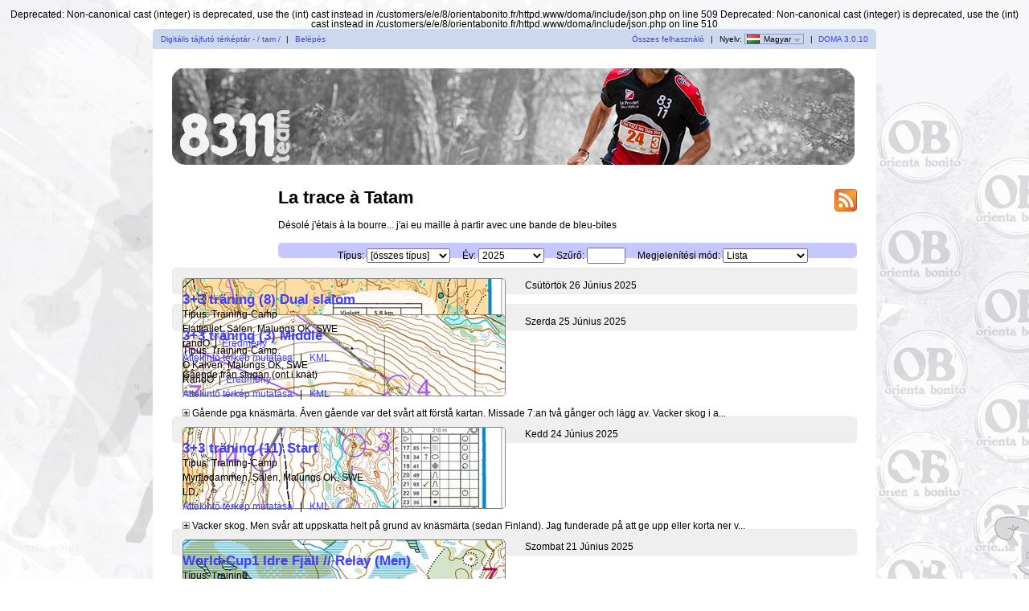

--- FILE ---
content_type: text/html; charset=utf-8
request_url: http://www.orientabonito.fr/doma/?user=tatam&map=3491&lang=hu
body_size: 4960
content:

Deprecated: Non-canonical cast (integer) is deprecated, use the (int) cast instead in /customers/e/e/8/orientabonito.fr/httpd.www/doma/include/json.php on line 509

Deprecated: Non-canonical cast (integer) is deprecated, use the (int) cast instead in /customers/e/e/8/orientabonito.fr/httpd.www/doma/include/json.php on line 510
<?xml version="1.0" encoding="UTF-8"?><!DOCTYPE html PUBLIC "-//W3C//DTD XHTML 1.1//EN" "http://www.w3.org/TR/xhtml11/DTD/xhtml11.dtd">
<html xmlns="http://www.w3.org/1999/xhtml">
<head>
  <title>La trace à Tatam</title>
  <meta http-equiv="Content-Type" content="text/html;charset=utf-8" />
  <link rel="icon" type="image/png" href="gfx/favicon.png" />
  <link rel="stylesheet" href="style.css?v=3.0.10" type="text/css" />
  <link rel="alternate" type="application/rss+xml" title="RSS" href="rss.php?user=tatam" />
  <script src="js/jquery/jquery-1.7.1.min.js" type="text/javascript"></script>
  <script src="https://maps.googleapis.com/maps/api/js?key=&amp;language=hu" type="text/javascript"></script>
  <script src="js/overview_map.js?v=3.0.10" type="text/javascript"></script>
    <script src="js/index.js?v=3.0.10" type="text/javascript"></script>
  <script src="js/common.js?v=3.0.10" type="text/javascript"></script>
</head>

<body id="indexBody">
<div id="wrapper">
      <div id="topbar">
        <div class="left">
          <a href="index.php?user=tatam">Digitális tájfutó térképtár - / tam /</a>
          <span class="separator">|</span>
                      <a href="login.php?user=tatam">Belépés</a>
                  </div>
        <div class="right">
          <a href="users.php">Összes felhasználó</a>
          <span class="separator">|</span>
          Nyelv: <span id="currentLanguage"><img src="gfx/flag/hu.png" alt="Magyar" title="Magyar">Magyar<span id="languages"><a href="?user=tatam&map=3491&lang=cs"><img src="gfx/flag/cs.png" alt="Česky" title="Česky">Česky</a><a href="?user=tatam&map=3491&lang=da"><img src="gfx/flag/da.png" alt="Dansk" title="Dansk">Dansk</a><a href="?user=tatam&map=3491&lang=de"><img src="gfx/flag/de.png" alt="Deutsch" title="Deutsch">Deutsch</a><a href="?user=tatam&map=3491&lang=et"><img src="gfx/flag/et.png" alt="Eesti" title="Eesti">Eesti</a><a href="?user=tatam&map=3491&lang=en"><img src="gfx/flag/en.png" alt="English" title="English">English</a><a href="?user=tatam&map=3491&lang=es"><img src="gfx/flag/es.png" alt="Español" title="Español">Español</a><a href="?user=tatam&map=3491&lang=fr"><img src="gfx/flag/fr.png" alt="Français" title="Français">Français</a><a href="?user=tatam&map=3491&lang=it"><img src="gfx/flag/it.png" alt="Italiano" title="Italiano">Italiano</a><a href="?user=tatam&map=3491&lang=hu"><img src="gfx/flag/hu.png" alt="Magyar" title="Magyar">Magyar</a><a href="?user=tatam&map=3491&lang=nb"><img src="gfx/flag/nb.png" alt="Norsk" title="Norsk">Norsk</a><a href="?user=tatam&map=3491&lang=pt"><img src="gfx/flag/pt.png" alt="Português" title="Português">Português</a><a href="?user=tatam&map=3491&lang=sv"><img src="gfx/flag/sv.png" alt="Svenska" title="Svenska">Svenska</a><a href="?user=tatam&map=3491&lang=tr"><img src="gfx/flag/tr.png" alt="Türkçe" title="Türkçe">Türkçe</a></span></span>            <span class="separator">|</span>
                    <a href="https://www.matstroeng.se/doma/?version=3.0.10">DOMA 3.0.10</a>
        </div>
        <div class="clear"></div>
      </div>
      <div id="content">
<form method="get" action="/doma/index.php?user=tatam">
<input type="hidden" name="user" value="tatam"/>

<div>
  <img id="logo" src="gfx/book.png" alt="" />
</div>

<div id="rssIcon"><a href="rss.php?user=tatam"><img src="gfx/feed-icon-28x28.png" alt="RSS feed" title="RSS feed" /></a></div>

<div id="intro">
<h1>La trace à Tatam</h1>
<p>Désolé j'étais à la bourre... j'ai eu maille à partir avec une bande de bleu-bites</p>

<div id="selectCategoryAndYear">
  <label for="categoryID">Típus:</label>
  <select name="categoryID" id="categoryID">
  <option value="0" selected="selected">[összes típus]</option><option value="1">Competition</option><option value="2">Training</option><option value="27">Training-Camp</option><option value="28">Pose</option>  </select>

  <label for="year">Év:</label>
  <select name="year" id="year">
  <option value="0">[összes év]</option><option value="2025" selected="selected">2025</option><option value="2024">2024</option><option value="2023">2023</option><option value="2022">2022</option><option value="2021">2021</option><option value="2020">2020</option><option value="2019">2019</option><option value="2018">2018</option><option value="2017">2017</option><option value="2016">2016</option><option value="2015">2015</option><option value="2014">2014</option><option value="2013">2013</option><option value="2012">2012</option><option value="2011">2011</option><option value="2010">2010</option><option value="2009">2009</option>  </select>

  <label for="filter">Szűrő:</label>
  <input type="text" name="filter" id="filter" value=""/>

      <label for="displayMode">Megjelenítési mód:</label>
    <select name="displayMode" id="displayMode">
      <option value="list" selected="selected">Lista</option>
      <option value="overviewMap">Áttekintő térkép</option>
    </select>
  </div>
</div>

<div id="maps">


 
  <div class="map">
    <div class="thumbnail">
      <a href="show_map.php?user=tatam&amp;map=3638"><img src="/doma/map_images/3638.thumbnail.jpg" alt="3+3 träning (8) Dual slalom (2025-06-26)" height="100" width="400" /></a>    </div>
    <div class="info">
      <div class="date">
        Csütörtök 26 Június 2025      </div>
      <div class="name">
        <a href="show_map.php?user=tatam&amp;map=3638">3+3 träning (8) Dual slalom</a>      </div>
            <div class="category">Típus: Training-Camp</div>      <div class="organiser">
        Flatfjället, Sälen, Malungs OK, SWE      </div>
            <div class="discipline">
      randO<span class="separator">|</span><a href="https://www.livelox.com/Viewer/8-DUAL-SLALOM-FLATFJALLET/Violett?classId=972323&tab=legView&leg=course">Eredmény</a>      </div>
                <div class="listOverviewMapLink">
            <input type="hidden" value="3638" />
            <a class="showOverviewMap" href="#">Áttekintő térkép mutatása</a>
            <a class="hideOverviewMap" href="#">Áttekintő térkép elrejtése</a>
            <span class="separator">|</span> 
            <a href="export_kml.php?id=3638&amp;format=kml" title="...Google Earth-ben történő megjelenítéshez...">KML</a>
          </div>
          
            
      
    </div>

              <div class="comment">Gående från stugan (ont i knät)</div>
                    <div class="clear"></div>
      <div class="googleMapsContainer"></div>
          
    <div class="clear"></div>
  </div>

 
  <div class="map">
    <div class="thumbnail">
      <a href="show_map.php?user=tatam&amp;map=3640"><img src="/doma/map_images/3640.thumbnail.jpg" alt="3+3 träning (3) Middle (2025-06-25)" height="100" width="400" /></a>    </div>
    <div class="info">
      <div class="date">
        Szerda 25 Június 2025      </div>
      <div class="name">
        <a href="show_map.php?user=tatam&amp;map=3640">3+3 träning (3) Middle</a>      </div>
            <div class="category">Típus: Training-Camp</div>      <div class="organiser">
        Ö Kalven, Malungs OK, SWE      </div>
            <div class="discipline">
      RandO<span class="separator">|</span><a href="https://www.livelox.com/Viewer/3-MIDDLE-DISTANCE-O-KALVELN-Svart-Violett-och-Orange/Black?classId=969593&tab=player">Eredmény</a>      </div>
                <div class="listOverviewMapLink">
            <input type="hidden" value="3640" />
            <a class="showOverviewMap" href="#">Áttekintő térkép mutatása</a>
            <a class="hideOverviewMap" href="#">Áttekintő térkép elrejtése</a>
            <span class="separator">|</span> 
            <a href="export_kml.php?id=3640&amp;format=kml" title="...Google Earth-ben történő megjelenítéshez...">KML</a>
          </div>
          
            
      
    </div>

              <div>
            <div class="comment shortComment">
              <img src="gfx/plus.png" class="button toggleComment" alt="" />
              <div class="indent">Gående pga knäsmärta. Âven gående var det svårt att förstå kartan. Missade 7:an två gånger och lägg av. Vacker skog i a...</div>
            </div>
            <div class="comment longComment hidden">
              <img src="gfx/minus.png" class="button toggleComment" alt="" />
              <div class="indent">Gående pga knäsmärta. Âven gående var det svårt att förstå kartan. Missade 7:an två gånger och lägg av. Vacker skog i alla fall.</div>
            </div>
          </div>
                    <div class="clear"></div>
      <div class="googleMapsContainer"></div>
          
    <div class="clear"></div>
  </div>

 
  <div class="map">
    <div class="thumbnail">
      <a href="show_map.php?user=tatam&amp;map=3639"><img src="/doma/map_images/3639.thumbnail.jpg" alt="3+3 träning (11) Start (2025-06-24)" height="100" width="400" /></a>    </div>
    <div class="info">
      <div class="date">
        Kedd 24 Június 2025      </div>
      <div class="name">
        <a href="show_map.php?user=tatam&amp;map=3639">3+3 träning (11) Start</a>      </div>
            <div class="category">Típus: Training-Camp</div>      <div class="organiser">
        Myrflodammen, Sälen, Malungs OK, SWE      </div>
            <div class="discipline">
      LD      </div>
                <div class="listOverviewMapLink">
            <input type="hidden" value="3639" />
            <a class="showOverviewMap" href="#">Áttekintő térkép mutatása</a>
            <a class="hideOverviewMap" href="#">Áttekintő térkép elrejtése</a>
            <span class="separator">|</span> 
            <a href="export_kml.php?id=3639&amp;format=kml" title="...Google Earth-ben történő megjelenítéshez...">KML</a>
          </div>
          
            
      
    </div>

              <div>
            <div class="comment shortComment">
              <img src="gfx/plus.png" class="button toggleComment" alt="" />
              <div class="indent">Vacker skog. Men svår att uppskatta helt på grund av knäsmärta (sedan Finland). Jag funderade på att ge upp eller korta ner v...</div>
            </div>
            <div class="comment longComment hidden">
              <img src="gfx/minus.png" class="button toggleComment" alt="" />
              <div class="indent">Vacker skog. Men svår att uppskatta helt på grund av knäsmärta (sedan Finland). Jag funderade på att ge upp eller korta ner varvet flera gånger (på 10:an och 14:an), men jag ändrade mig varje gång... Jag ville fortsätta trots den växande smärtan. Inte särskilt smart kille, men det skulle vi redan veta om det var fallet.</div>
            </div>
          </div>
                    <div class="clear"></div>
      <div class="googleMapsContainer"></div>
          
    <div class="clear"></div>
  </div>

 
  <div class="map">
    <div class="thumbnail">
      <a href="show_map.php?user=tatam&amp;map=3644"><img src="/doma/map_images/3644.thumbnail.jpg" alt="World-Cup1 Idre Fjäll // Relay (Men) (2025-06-21)" height="100" width="400" /></a>    </div>
    <div class="info">
      <div class="date">
        Szombat 21 Június 2025      </div>
      <div class="name">
        <a href="show_map.php?user=tatam&amp;map=3644">World-Cup1 Idre Fjäll // Relay (Men)</a>      </div>
            <div class="category">Típus: Training</div>      <div class="organiser">
        Dammkojan, Idre Fjäll, IFOK, SOFT, IOF, SWE      </div>
            <div class="discipline">
      Relais<span class="separator">|</span><a href="https://eventor.orienteering.org/Events/ChampionshipResultlist?eventId=8480&championshipId=96&groupBy=EventClass">Eredmény</a>      </div>
                <div class="listOverviewMapLink">
            <input type="hidden" value="3644" />
            <a class="showOverviewMap" href="#">Áttekintő térkép mutatása</a>
            <a class="hideOverviewMap" href="#">Áttekintő térkép elrejtése</a>
            <span class="separator">|</span> 
            <a href="export_kml.php?id=3644&amp;format=kml" title="...Google Earth-ben történő megjelenítéshez...">KML</a>
          </div>
          
            
      
    </div>

              <div>
            <div class="comment shortComment">
              <img src="gfx/plus.png" class="button toggleComment" alt="" />
              <div class="indent">Ouverture relais Homme (toutes combis). Super tracé, avec beaucoup de variation dans les types de terrain (de très roulant à bi...</div>
            </div>
            <div class="comment longComment hidden">
              <img src="gfx/minus.png" class="button toggleComment" alt="" />
              <div class="indent">Ouverture relais Homme (toutes combis). Super tracé, avec beaucoup de variation dans les types de terrain (de très roulant à bien hardos) et beaucoup de postes forkés.</div>
            </div>
          </div>
                    <div class="clear"></div>
      <div class="googleMapsContainer"></div>
          
    <div class="clear"></div>
  </div>

 
  <div class="map">
    <div class="thumbnail">
      <a href="show_map.php?user=tatam&amp;map=3643"><img src="/doma/map_images/3643.thumbnail.jpg" alt="World-Cup1 Idre Fjäll // MD (Women) (2025-06-20)" height="100" width="400" /></a>    </div>
    <div class="info">
      <div class="date">
        Péntek 20 Június 2025      </div>
      <div class="name">
        <a href="show_map.php?user=tatam&amp;map=3643">World-Cup1 Idre Fjäll // MD (Women)</a>      </div>
            <div class="category">Típus: Training</div>      <div class="organiser">
        Gränjåsen, Idre Fjäll, IFOK, SOFT, IOF, SWE      </div>
            <div class="discipline">
      MD<span class="separator">|</span><a href="https://eventor.orienteering.org/Events/ResultList?eventId=8479&groupBy=EventClass">Eredmény</a>      </div>
                <div class="listOverviewMapLink">
            <input type="hidden" value="3643" />
            <a class="showOverviewMap" href="#">Áttekintő térkép mutatása</a>
            <a class="hideOverviewMap" href="#">Áttekintő térkép elrejtése</a>
            <span class="separator">|</span> 
            <a href="export_kml.php?id=3643&amp;format=kml" title="...Google Earth-ben történő megjelenítéshez...">KML</a>
          </div>
          
            
      
    </div>

              <div>
            <div class="comment shortComment">
              <img src="gfx/plus.png" class="button toggleComment" alt="" />
              <div class="indent">Ouverture MD Dames (en checkant quelques entrées-sorties). Terrain bien hardos au sol, visibilité faible, difficile de trouver d...</div>
            </div>
            <div class="comment longComment hidden">
              <img src="gfx/minus.png" class="button toggleComment" alt="" />
              <div class="indent">Ouverture MD Dames (en checkant quelques entrées-sorties). Terrain bien hardos au sol, visibilité faible, difficile de trouver de la fluidité.</div>
            </div>
          </div>
                    <div class="clear"></div>
      <div class="googleMapsContainer"></div>
          
    <div class="clear"></div>
  </div>

 
  <div class="map">
    <div class="thumbnail">
      <a href="show_map.php?user=tatam&amp;map=3645"><img src="/doma/map_images/3645.thumbnail.jpg" alt="Mikkeli Jukola 2025 // relais 2 (French Bracass) (2025-06-14)" height="100" width="400" /></a>    </div>
    <div class="info">
      <div class="date">
        Szombat 14 Június 2025      </div>
      <div class="name">
        <a href="show_map.php?user=tatam&amp;map=3645">Mikkeli Jukola 2025 // relais 2 (French Bracass)</a>      </div>
            <div class="category">Típus: Competition</div>      <div class="organiser">
        Kilpilampi, Mikkeli, Navi, FIN      </div>
            <div class="discipline">
      Relais, váltó pálya 2<span class="separator">|</span><a href="https://jukola.com/2025/en/competitors/results/">Eredmény</a>      </div>
                <div class="listOverviewMapLink">
            <input type="hidden" value="3645" />
            <a class="showOverviewMap" href="#">Áttekintő térkép mutatása</a>
            <a class="hideOverviewMap" href="#">Áttekintő térkép elrejtése</a>
            <span class="separator">|</span> 
            <a href="export_kml.php?id=3645&amp;format=kml" title="...Google Earth-ben történő megjelenítéshez...">KML</a>
          </div>
          
            
      
    </div>

              <div>
            <div class="comment shortComment">
              <img src="gfx/plus.png" class="button toggleComment" alt="" />
              <div class="indent">Sacrée aventure. Pas assez préparé physiquement et techniquement de nuit pour m'en sortir proprement. Shaky dès le début, et ...</div>
            </div>
            <div class="comment longComment hidden">
              <img src="gfx/minus.png" class="button toggleComment" alt="" />
              <div class="indent">Sacrée aventure. Pas assez préparé physiquement et techniquement de nuit pour m'en sortir proprement. Shaky dès le début, et bizarrement quasiment  totalement seul jusqu'en approche de 7 malgré du monde partout en forêt (en partie à cause de choix pas dingues, mais pas que). Et évidemment une fois calé dans un groupe je me laisse embarquer sur la mauvaise variation (+4'). Course plus "classique" après à tirer la langue en essayant de suivre les différents groupes, sauf sur 14-15 ou je me retrouve à nouveau en solo (d'où l'iti shaky caca mou). Résultat, 1h27 à +21min de M.Kyburz. Ca pique, mais malheureusement c'est plus ou moins mon niveau de nuit sur ce type de terrain.</div>
            </div>
          </div>
                    <div class="clear"></div>
      <div class="googleMapsContainer"></div>
          
    <div class="clear"></div>
  </div>

 
  <div class="map">
    <div class="thumbnail">
      <a href="show_map.php?user=tatam&amp;map=3637"><img src="/doma/map_images/3637.thumbnail.jpg" alt="Repérage carto LiDAR // forêt de Mercoire (2025-04-01)" height="100" width="400" /></a>    </div>
    <div class="info">
      <div class="date">
        Kedd 1 Április 2025      </div>
      <div class="name">
        <a href="show_map.php?user=tatam&amp;map=3637">Repérage carto LiDAR // forêt de Mercoire</a>      </div>
            <div class="category">Típus: Training</div>      <div class="organiser">
        Forêt domaniale de la Gardille (48), EJ      </div>
            <div class="discipline">
      LiDAR      </div>
                <div class="listOverviewMapLink">
            <input type="hidden" value="3637" />
            <a class="showOverviewMap" href="#">Áttekintő térkép mutatása</a>
            <a class="hideOverviewMap" href="#">Áttekintő térkép elrejtése</a>
            <span class="separator">|</span> 
            <a href="export_kml.php?id=3637&amp;format=kml" title="...Google Earth-ben történő megjelenítéshez...">KML</a>
          </div>
          
            
      
    </div>

              <div class="clear"></div>
      <div class="googleMapsContainer"></div>
          
    <div class="clear"></div>
  </div>

 
  <div class="map">
    <div class="thumbnail">
      <a href="show_map.php?user=tatam&amp;map=3636"><img src="/doma/map_images/3636.thumbnail.jpg" alt="MD // forêt de Mercoire (2025-04-01)" height="100" width="400" /></a>    </div>
    <div class="info">
      <div class="date">
        Kedd 1 Április 2025      </div>
      <div class="name">
        <a href="show_map.php?user=tatam&amp;map=3636">MD // forêt de Mercoire</a>      </div>
            <div class="category">Típus: Training</div>      <div class="organiser">
        Mercoire, Valat de Combelongue (48), EJ      </div>
            <div class="discipline">
      MD      </div>
                <div class="listOverviewMapLink">
            <input type="hidden" value="3636" />
            <a class="showOverviewMap" href="#">Áttekintő térkép mutatása</a>
            <a class="hideOverviewMap" href="#">Áttekintő térkép elrejtése</a>
            <span class="separator">|</span> 
            <a href="export_kml.php?id=3636&amp;format=kml" title="...Google Earth-ben történő megjelenítéshez...">KML</a>
          </div>
          
            
      
    </div>

              <div class="clear"></div>
      <div class="googleMapsContainer"></div>
          
    <div class="clear"></div>
  </div>

 
  <div class="map">
    <div class="thumbnail">
      <a href="show_map.php?user=tatam&amp;map=3633"><img src="/doma/map_images/3633.thumbnail.jpg" alt="Nationale Sud-Ouest // LD (H40-H45) (2025-03-30)" height="100" width="400" /></a>    </div>
    <div class="info">
      <div class="date">
        Vasárnap 30 Március 2025      </div>
      <div class="name">
        <a href="show_map.php?user=tatam&amp;map=3633">Nationale Sud-Ouest // LD (H40-H45)</a>      </div>
            <div class="category">Típus: Competition</div>      <div class="organiser">
        Pech Majou, Laure-Minervois (11), COORE & TOAC orientation      </div>
            <div class="discipline">
      LD<span class="separator">|</span><a href="https://www.livelox.com/Viewer?courseId=782242&tab=player">Eredmény</a>      </div>
                <div class="listOverviewMapLink">
            <input type="hidden" value="3633" />
            <a class="showOverviewMap" href="#">Áttekintő térkép mutatása</a>
            <a class="hideOverviewMap" href="#">Áttekintő térkép elrejtése</a>
            <span class="separator">|</span> 
            <a href="export_kml.php?id=3633&amp;format=kml" title="...Google Earth-ben történő megjelenítéshez...">KML</a>
          </div>
          
            
      
    </div>

              <div class="clear"></div>
      <div class="googleMapsContainer"></div>
          
    <div class="clear"></div>
  </div>

 
  <div class="map">
    <div class="thumbnail">
      <a href="show_map.php?user=tatam&amp;map=3632"><img src="/doma/map_images/3632.thumbnail.jpg" alt="Nationale Sud-Ouest // MD (H21) (2025-03-29)" height="100" width="400" /></a>    </div>
    <div class="info">
      <div class="date">
        Szombat 29 Március 2025      </div>
      <div class="name">
        <a href="show_map.php?user=tatam&amp;map=3632">Nationale Sud-Ouest // MD (H21)</a>      </div>
            <div class="category">Típus: Competition</div>      <div class="organiser">
        Les Bentoulades, Laure-Minervois (11), COORE & TOAC orientation      </div>
            <div class="discipline">
      MD<span class="separator">|</span><a href="https://www.livelox.com/Viewer/MD-Nationale-Sud-Ouest-2025/H21?classId=921655&tab=player">Eredmény</a>      </div>
                <div class="listOverviewMapLink">
            <input type="hidden" value="3632" />
            <a class="showOverviewMap" href="#">Áttekintő térkép mutatása</a>
            <a class="hideOverviewMap" href="#">Áttekintő térkép elrejtése</a>
            <span class="separator">|</span> 
            <a href="export_kml.php?id=3632&amp;format=kml" title="...Google Earth-ben történő megjelenítéshez...">KML</a>
          </div>
          
            
      
    </div>

              <div class="clear"></div>
      <div class="googleMapsContainer"></div>
          
    <div class="clear"></div>
  </div>

 
  <div class="map">
    <div class="thumbnail">
      <a href="show_map.php?user=tatam&amp;map=3635"><img src="/doma/map_images/3635.thumbnail.jpg" alt="Reco Les Escarcets (2025-03-25)" height="100" width="400" /></a>    </div>
    <div class="info">
      <div class="date">
        Kedd 25 Március 2025      </div>
      <div class="name">
        <a href="show_map.php?user=tatam&amp;map=3635">Reco Les Escarcets</a>      </div>
            <div class="category">Típus: Training</div>      <div class="organiser">
        Les Aurèdes, Plaine des Maures (83)      </div>
            <div class="discipline">
            </div>
                <div class="listOverviewMapLink">
            <input type="hidden" value="3635" />
            <a class="showOverviewMap" href="#">Áttekintő térkép mutatása</a>
            <a class="hideOverviewMap" href="#">Áttekintő térkép elrejtése</a>
            <span class="separator">|</span> 
            <a href="export_kml.php?id=3635&amp;format=kml" title="...Google Earth-ben történő megjelenítéshez...">KML</a>
          </div>
          
            
      
    </div>

              <div class="comment">Depuis le pont de la Basse Verrerie (XVIe)
Carto reloc d'un autre temps...</div>
                    <div class="clear"></div>
      <div class="googleMapsContainer"></div>
          
    <div class="clear"></div>
  </div>

 
  <div class="map">
    <div class="thumbnail">
      <a href="show_map.php?user=tatam&amp;map=3634"><img src="/doma/map_images/3634.thumbnail.jpg" alt="mSp (test carto LiDAR) (2025-03-25)" height="100" width="400" /></a>    </div>
    <div class="info">
      <div class="date">
        Kedd 25 Március 2025      </div>
      <div class="name">
        <a href="show_map.php?user=tatam&amp;map=3634">mSp (test carto LiDAR)</a>      </div>
            <div class="category">Típus: Training</div>      <div class="organiser">
        Le Collet de Preires, Plaine des Maures (83)      </div>
            <div class="discipline">
      mSp      </div>
                <div class="listOverviewMapLink">
            <input type="hidden" value="3634" />
            <a class="showOverviewMap" href="#">Áttekintő térkép mutatása</a>
            <a class="hideOverviewMap" href="#">Áttekintő térkép elrejtése</a>
            <span class="separator">|</span> 
            <a href="export_kml.php?id=3634&amp;format=kml" title="...Google Earth-ben történő megjelenítéshez...">KML</a>
          </div>
          
            
      
    </div>

              <div class="clear"></div>
      <div class="googleMapsContainer"></div>
          
    <div class="clear"></div>
  </div>

 
  <div class="map">
    <div class="thumbnail">
      <a href="show_map.php?user=tatam&amp;map=3629"><img src="/doma/map_images/3629.thumbnail.jpg" alt="O'intervals (duolingo 2014) (2025-01-01)" height="100" width="400" /></a>    </div>
    <div class="info">
      <div class="date">
        Szerda 1 Január 2025      </div>
      <div class="name">
        <a href="show_map.php?user=tatam&amp;map=3629">O'intervals (duolingo 2014)</a>      </div>
            <div class="category">Típus: Training</div>      <div class="organiser">
        Lac des Escarcets, Plaine des Maures (83), tam      </div>
            <div class="discipline">
            </div>
                <div class="listOverviewMapLink">
            <input type="hidden" value="3629" />
            <a class="showOverviewMap" href="#">Áttekintő térkép mutatása</a>
            <a class="hideOverviewMap" href="#">Áttekintő térkép elrejtése</a>
            <span class="separator">|</span> 
            <a href="export_kml.php?id=3629&amp;format=kml" title="...Google Earth-ben történő megjelenítéshez...">KML</a>
          </div>
          
            
      
    </div>

              <div class="clear"></div>
      <div class="googleMapsContainer"></div>
          
    <div class="clear"></div>
  </div>

 
  <div class="map">
    <div class="thumbnail">
      <a href="show_map.php?user=tatam&amp;map=3628"><img src="/doma/map_images/3628.thumbnail.jpg" alt="2025 (2025-01-01)" height="100" width="400" /></a>    </div>
    <div class="info">
      <div class="date">
        Szerda 1 Január 2025      </div>
      <div class="name">
        <a href="show_map.php?user=tatam&amp;map=3628">2025</a>      </div>
            <div class="category">Típus: Training</div>      <div class="organiser">
        Bayonne, Plaine des Maures (83), tam      </div>
            <div class="discipline">
      oOo      </div>
                <div class="listOverviewMapLink">
            <input type="hidden" value="3628" />
            <a class="showOverviewMap" href="#">Áttekintő térkép mutatása</a>
            <a class="hideOverviewMap" href="#">Áttekintő térkép elrejtése</a>
            <span class="separator">|</span> 
            <a href="export_kml.php?id=3628&amp;format=kml" title="...Google Earth-ben történő megjelenítéshez...">KML</a>
          </div>
          
            
      
    </div>

              <div class="clear"></div>
      <div class="googleMapsContainer"></div>
          
    <div class="clear"></div>
  </div>

  </div>
<div class="clear"></div>

<p id="footer">Are you the copyright owner of a map that should not be published here? <a href="mailto:tam8311@free.fr">Email me</a>.</p>

</form>
</div>
</div>
</body>
</html>


--- FILE ---
content_type: text/css
request_url: http://www.orientabonito.fr/doma/style.css?v=3.0.10
body_size: 3380
content:
/* http://meyerweb.com/eric/tools/css/reset/ 
   v2.0 | 20110126
   License: none (public domain)
*/

html, body, div, span, applet, object, iframe,
h1, h2, h3, h4, h5, h6, p, blockquote, pre,
a, abbr, acronym, address, big, cite, code,
del, dfn, em, img, ins, kbd, q, s, samp,
small, strike, strong, sub, sup, tt, var,
b, u, i, center,
dl, dt, dd, ol, ul, li,
fieldset, form, label, legend,
table, caption, tbody, tfoot, thead, tr, th, td,
article, aside, canvas, details, embed, 
figure, figcaption, footer, header, hgroup, 
menu, nav, output, ruby, section, summary,
time, mark, audio, video {
	margin: 0;
	padding: 0;
	border: 0;
	font-size: 100%;
	font: inherit;
	vertical-align: baseline;
}
/* HTML5 display-role reset for older browsers */
article, aside, details, figcaption, figure, 
footer, header, hgroup, menu, nav, section {
	display: block;
}
body {
	line-height: 1;
}
ol, ul {
	list-style: none;
}
blockquote, q {
	quotes: none;
}
blockquote:before, blockquote:after,
q:before, q:after {
	content: '';
	content: none;
}
table {
	border-collapse: collapse;
	border-spacing: 0;
}

/* GENERAL ******************************************************************************/

html, body, form, select, input, textarea, table, thead, tbody, tfoot, tr, th, td
{
  font-family: "Trebuchet MS", Verdana, Helvetica, sans-serif;
  font-size: 12px;
}

form, div
{
  padding: 0;
  margin: 0;
}

/* headers and paragraphs */
h1
{
  margin: 0 0 0.7em 0;
  font-size: 180%;
  font-weight: bold;
}

h2
{
  font-size: 135%;
  font-weight: bold;
}

h2, h3, h4, h5, h6
{
  padding: 0;
  margin: 1em 0 0.7em 0;
}

p
{
  padding: 0;
  margin: 0 0 0.7em 0;
  line-height: 19px;
}

i
{
  font-style: italic;
}

/* links */
a, a:visited
{
  color: #3f3fff;
  text-decoration: none;
}

a:hover 
{
  color: #0000ff; 
  text-decoration: underline;
} 

a img
{
  border: 0;
}

/* tables */
table
{
  border-collapse: collapse;
  border: 1px solid #9f9f9f;
}

thead
{
  background-color: #9f9f9f;
  font-weight: bold;
  text-align: left;
}

td, th
{
  padding: 0.5em 1em;
  text-align: left;
  font-size: 12px;
  height: 18px;
  line-height: 18px;
}

tr.odd
{

}

tr.even
{
  background-color: #efefef;
}

/* miscellaneous */
span.separator
{
  margin: 0 0.5em;
}

ul.error
{
  color: #ff0000;
  margin-bottom: 1em;
}

.clear
{
  clear: both;
}

.fullWidth
{
  width: 100%;
}

.hidden
{
  display: none;
}

.loadingIcon
{
  margin: 4em auto;
  text-align: center;
  background-image: url(gfx/loading_icon.gif);
  height: 32px;
  width: 32px;
  display: block;
  text-align: center;
}

/* LAYOUT ******************************************************************************/
body
{
  margin: 1em;
  background-image: url(gfx/fond-OB1.jpg);
  background-position: 0 0;
  //background-repeat: no-repeat;
  text-align: center;
  color: #000000;
}

#wrapper
{
  width: 900px;
  margin: 0 auto;
  text-align: left;
}

#content
{
  background-color: #ffffff;
  border-radius: 0 0 5px 5px;
}

#content form
{
  padding: 2em;
}

/* top bar */
#topbar
{
  background-color: #ccd8ee;
  border-radius: 5px 5px 0 0;
  font-size: 80%;
}

#topbar .left
{
  position: relative;
  float: left;
  padding: 0.5em 1em;
  line-height: 15px;
}

#topbar .right
{
  position: relative;
  float: right;
  padding: 0.5em 1em;
  line-height: 15px;
}

#topbar #languages 
{
  background-color: #ffffff;
  border: 1px solid #000000;
  left: -0.75em;
  position: absolute;
  top: 2em;
  width: 12em;
  z-index: 1000;
  display: none;
}

#topbar #languages a
{
  display: block;
  padding: 0.25em 0.5em;
}

#topbar #languages img,
#topbar #currentLanguage img
{
  padding: 0 0.5em 2px 0.25em;
  vertical-align: middle;
}

#topbar #currentLanguage
{
  position: relative;
  cursor: pointer;
  background: url(gfx/dropdown_arrow.png) top right no-repeat;
  padding-right: 15px;
  border: 1px solid #9595bf;
}

#topbar #currentLanguage:hover
{
  background-color: #d5d5ff;
}

/* FORM ELEMENTS ******************************************************************************/

form.wide div.container
{
  clear: both;
  position: relative;
}

form.wide label
{
  float: left;
  position: relative;
  width: 15em;
  margin: 0.3em 0 0.9em 0;
}

form.wide .buttons
{
  margin: 1em 0 0 15em;
}

form.wide textarea
{
  position: relative;
  margin-bottom: 0.5em;
  height: 8em;
  width: 35em;
}

form.wide input.text, form.wide input.password, form.wide select
{
  width: 35em;
}

input.submit
{
  border-width: 1px;
  border-top-color: #9f9f9f;
  border-bottom-color: #3f3f3f;
  border-left-color: #9f9f9f;
  border-right-color: #3f3f3f;
  padding: 0.2em 1em;
  margin: 0 1em 0 0;
  background: #ecebe6 url(gfx/button_background.png) repeat-x;
}

input.submit:active, input.submit:active:hover 
{
  background: #dbdae8 url(gfx/button_background_active.png) repeat-x;
  background-position: bottom left;
}

input.submit:hover
{
  border-top-color: #3f3f3f;
  border-bottom-color: #9f9f9f;
  border-left-color: #3f3f3f;
  border-right-color: #9f9f9f;
  background: #dbdae8 url(gfx/button_background_hover.png) repeat-x;
}

form.wide .tooltip
{
  width: 20em;
}

form.wide h2
{
  clear: left;
  margin: 1.5em 0 0.7em 0;
  padding-bottom: 0.2em;
  border-bottom: 1px dashed #7f7f7f;
}

form.wide h2 + p
{
  margin-bottom: 0.7em;
}

.tooltip
{
  border: 1px solid #000000;
  position: absolute;
  z-index: 100;
  background: #ffffdd;
  padding: 0.5em;
  right: 0;
  top: 0;
  font-size: 80%;
}

.required
{
  color: #ff0000;
}

/* index.php ******************************************************************************/

#indexBody #content form
{
  padding-bottom: 1em;
}

#intro
{
  margin: 0 0 1em 11em; 
}

#intro h1
{
  margin-top: 0;
}

#logo
{
  float: left;
  margin-bottom: 1.5em;
  display: block;
}

#rssIcon
{
  float: right;
  position: relative;
  z-index: 100;
}

/* Select category and year bar */
#selectCategoryAndYear
{
  background-color: #c7c7ff;
  border-radius: 5px;
  text-align: center;
  margin-top: 1em;
  height: 1%; /* holly hack */
  padding: 0.5em;
}

#selectCategoryAndYear label
{
  margin-left: 1em;
}

#indexBody #filter
{
  width: 4em;
}

#indexBody .hideOverviewMap
{
  display: none;
}

/* map thumbnail and info */
.map
{
  margin-bottom: 1em;
  clear: both;
  background-color: #efefef;
  border: 1px solid #eaeaea;
  height: 1%; /* holly hack */
  border-radius: 5px;
  padding: 1em;
}

.map .thumbnail
{
  margin-right: 2em;
  float: left;
  height: 1%; /* holly hack */
}

.map .thumbnail a
{
  display: block;
}

.map .thumbnail img
{
  border: 1px solid #7f7f7f;
  display: block;
  border-radius: 5px;
}

.map .thumbnail img:hover
{
  border: 1px solid #0000ff;
}

.info 
{
  line-height: 18px;
}

.map .info .name
{
  font-size: 140%;
  font-weight: bold;
}

.map .info .protected
{
  font-size: 80%;
  font-style: italic;
  color: #7f7f7f;
}

.map .date, .map .category, .map .organiser, .map .discipline, .map.resultListUrl
{

}

.map .info .admin
{
  font-size: 80%;
}

.map .comment
{
  clear: both;
  padding-top: 0.5em;
}

.map .bottom
{
  clear: both;
}

/* map comment */
.indent
{
  margin-left: 1em;
  line-height: 18px;
}

img.button
{
  float: left;
  position: relative;
  cursor: pointer;
  margin-top: 4px;
}

/* footer */
#footer
{
  font-size: 80%;
  color: #7f7f7f;
  margin: 1em 0 0 0;
  padding: 0;
}

#footer a
{
  color: #7f7fff;
}

.map .googleMapsContainer
{
  padding-top: 1em;
  display: none;
}

/* overview map, one single map */
.map .singleOverviewMap
{
  width: 100%;
  height: 300px;
  clear: both;
  border: 1px solid #7f7f7f;
  border-radius: 5px;
  background-color: #ffffff;
}

/* overview map, all maps */
#overviewMap
{
  width: 100%;
  height: 500px;
  clear: both;
  border: 1px solid #7f7f7f;
  border-radius: 5px;
}

/* overview map, show map page */
#showMapBody #overviewMapContainer > div
{
  width: 1080px;
  height: 500px;
  clear: both;
  border: 1px solid #7f7f7f;
  border-radius: 5px;
  background-color: #ffffff;
}

/* overview map, show map page */
#usersBody #overviewMapContainer
{
  margin-top: 1em;
}

#usersBody #overviewMap
{
  margin-top: 1em;
}

#usersBody #hideOverviewMap
{
  display: none;
}

.pointer
{
  cursor: pointer;  
}

.gmInfoWindow
{
  line-height: 20px;
}

.gmInfoWindow .mapName
{
  font-weight: bold;
  font-size: 120%;
  margin-bottom: 0.5em;
}

.gmInfoWindow .thumbnail a
{
  display: block;
}

.gmInfoWindow .thumbnail img
{
  border: 1px solid #7f7f7f;
  display: block;
}

.gmInfoWindow .thumbnail img:hover
{
  border: 1px solid #0000ff;
}

/* show_map.php ******************************************************************************/

#showMapBody #content form
{
  padding: 0;
  min-height: 60px;
}

#showMapBody #content #mapInfo
{
  padding: 1em 1em 1em 2em;
}

#showMapBody #navigation
{
  background-color: #e7e7ff;
  border-top: 1px solid #a7a7ff;
  border-bottom: 1px solid #c7c7ff;
  font-size: 80%;
}

#showMapBody #navigation .left
{
  position: relative;
  float: left;
  padding: 0.5em 1em;
  line-height: 15px;
}

#showMapBody #navigation .right
{
  position: relative;
  float: right;
  padding: 0.5em 1em;
  line-height: 15px;
}

#showMapBody #mapImage
{
  border-width: 0;
  margin: 3em auto;
  clear: both;
  display: block;
}

#showMapBody #mapImage.toggleable
{
  cursor: pointer;
}

#showMapBody #hiddenMapImage
{
  display: none;
}

#showMapBody #name
{
  font-size: 130%;
  font-weight: bold;
  margin-bottom: 0.5em;
  float: left;
  width: 62%;
}

#showMapBody #propertyContainer
{
  width: 90%;
  float: left;
  margin-bottom: 0.5em;
}

#showMapBody .property
{
  float: left;
  position: relative;
  margin-bottom: 0.5em;
  margin-right: 2em;
  line-height: 20px;
}

#showMapBody .property .caption
{
  font-weight: normal;
}

#showMapBody #comment
{
  clear: both;
  margin: 0.5em 0;
  line-height: 19px;
}

#showMapBody #gmap
{
  width: 180px;
  float: right;
  position: relative;
  text-align: right;
}

#showMapBody #gmap img
{
  border-radius: 5px;
}

#showMapBody #wrapper
{
  position: relative;
}

#showMapBody #top_menu
{
  width: 1080px;
  position: relative;
}

#showMapBody #previousAndNext
{
  float: right;
  font-size: 80%;
  text-align: right;
  margin-right: 1em;
  width: 30%;
  line-height: 15px;
}

#showMapBody #zoomButtonDiv
{
  float: right;
}

#showMapBody #showSecondImage
{
  display: none;
}

#showMapBody #hideOverviewMap
{
  display: none;
}

.zoomButton
{
  cursor: pointer;
  width: 27px;
  height: 27px;
  display: block;
  margin-bottom: 6px;
  background-position: 0 0;
}

#zoomIn
{
  background-image: url(gfx/zoom_out.png);
}

#zoomOut
{
  background-image: url(gfx/zoom_in.png);
}

.zoomButton:hover
{
  background-position: 27px 0;
}

/* edit_user.php *******************************************************************************************************/

#categoryContainer
{
  display: inline;
  float: left;
  position: relative;
}

#categoryContainer .category
{
  clear: both;
  margin-bottom: 0.5em;
  position: relative;
}

#categoryContainer input.text, #categoryContainer #allCategoriesText
{
  width: 15em;
  display: block;
  float: left;
}

#categoryContainer #allCategoriesText
{
  margin: 0.25em 0.5em 1em 0;
}

#categoryContainer label
{
  width: auto;
  margin: 0 1em 0 0;
  float: none;
}


/* users.php *******************************************************************************************************/

.hoverThumbnailContainer
{
  position: relative;
}

.hoverThumbnail
{
  position: absolute;
  z-index: 100;
  /*padding: 0.5em; */
  border: 1px solid #7f7f7f;
  background: #ffffff;
  top: 2em;
  border-radius: 5px;
}

.hoverThumbnail img
{
  display: block;
}

.selectNumber
{
  float: right; 
  font-size: 75%; 
  font-weight: normal; 
  vertical-align: bottom; 
  padding-top: 0.5em;  
}

/* comments *******************************************************************************************************/
.commentBox
{
  background-color: #e7e7ff;
  border-top: 1px solid #a7a7ff;
  padding: 1em 2em;
  line-height: 15px;
  border-radius: 0 0 5px 5px;
}

.commentBox #commentBoxHeader
{
  font-weight: bold;
  padding-bottom: 0.5em;
}

.commentBox input
{
  border: 1px solid #cccccc;
}

.commentBox input
{
  width: 20em;
}

.commentBox  #userEmailLabel
{
  padding-left: 2em;  
}

.commentBox #userDetails
{
  margin-bottom: 0.5em;
}

.commentBox textarea
{
  width: 100%;
  height: 4em;
  border: 1px solid #cccccc;
  margin-bottom: 0.5em;
}

.commentPanel	
{
	background-color: #e7e7ff;
  border-top: 1px solid #a7a7ff;
  padding: 1em 2em;
}

.postedTime 
{
  color:#666666;
  padding-top: 0.5em;
}

.commentName 
{
  font-weight: bold;
}


/* tooltip for overview maps *******************************************************************************************************/
#tt 
{ 
  position:absolute; 
  display:block; 
  background-color:#666; 
  border-top: 1px solid #888; 
  border-left: 1px solid #888; 
  border-right: 1px solid #444; 
  border-bottom: 1px solid #444; 
  color:#fff; 
  padding: 1em; 
  border-radius: 5px; 
}

#tt > div 
{ 
  text-align: left; 
  line-height: 130%; 
}

#tt > div + div 
{ 
  margin-top: 0.5em; 
}

#tt img 
{ 
  border-radius: 5px;
  border-top: 1px solid #444;
  border-left: 1px solid #444;
  border-right: 1px solid #888;
  border-bottom: 1px solid #888; 
}
